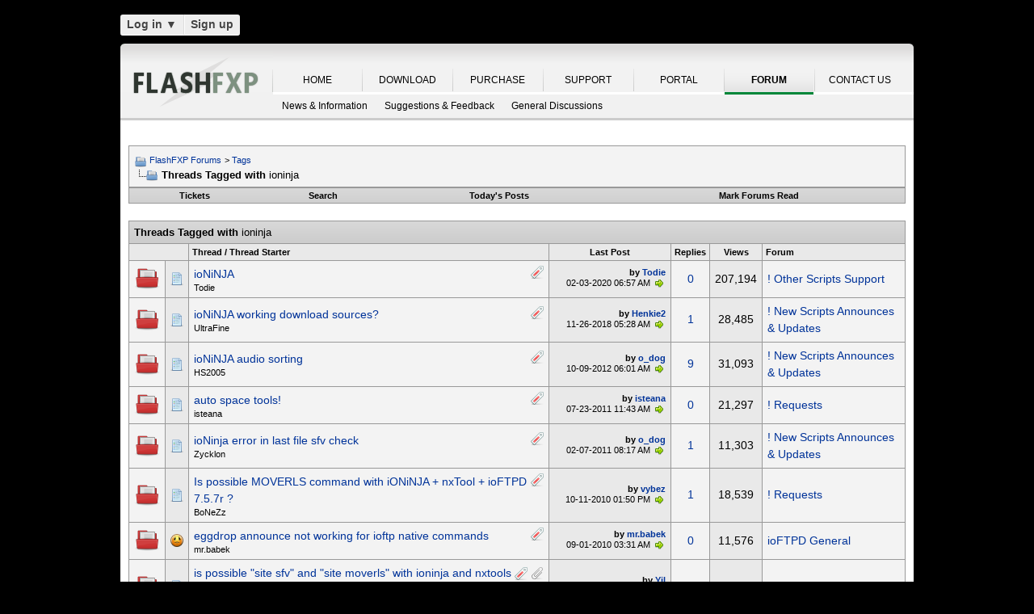

--- FILE ---
content_type: text/html; charset=UTF-8
request_url: https://oss.azurewebsites.net/forum/tags/ioninja/
body_size: 14317
content:
<!DOCTYPE html PUBLIC "-//W3C//DTD XHTML 1.0 Transitional//EN" "http://www.w3.org/TR/xhtml1/DTD/xhtml1-transitional.dtd">
<html xmlns="http://www.w3.org/1999/xhtml" dir="ltr" lang="en">
<head>
<base href="https://oss.azurewebsites.net/forum/" /><!--[if IE]></base><![endif]-->
<link rel="canonical" href="https://oss.azurewebsites.net/forum/tags/ioninja/" />
<meta http-equiv="Content-Type" content="text/html; charset=UTF-8" />
<meta http-equiv="X-UA-Compatible" content="IE=7,9,10" />
<meta name="generator" content="vBulletin 3.8.11 Alpha 3" />




<!-- CSS Stylesheet -->
<style type="text/css" id="vbulletin_css">
/**
* vBulletin 3.8.11 Alpha 3 CSS
* Style: 'FlashFXP Default'; Style ID: 4
*/
body
{
	margin: 5px 10px 10px 10px;
	padding: 0px;
}
a:link, body_alink
{
	color: #22229C;
}
a:visited, body_avisited
{
	color: #22229C;
}
a:hover, a:active, body_ahover
{
	color: #FF4400;
}
.page
{
	background: #FFFFFF;
	color: #000000;
}
.page a:hover, .page a:active, .page_ahover
{
	text-decoration: underline;
}
.tborder
{
	background: #999999;
	color: #000000;
}
.tcat
{
	background: #CCCCCC url(https://oss.azurewebsites.net/forum/images/custom/gradients/gradient_tcat.gif) repeat-x top left;
	color: #000000;
	font: bold 10pt verdana, geneva, lucida, 'lucida grande', arial, helvetica, sans-serif;
}
.tcat a:link, .tcat_alink
{
	color: #000000;
	text-decoration: none;
}
.tcat a:visited, .tcat_avisited
{
	color: #000000;
	text-decoration: none;
}
.tcat a:hover, .tcat a:active, .tcat_ahover
{
	color: #000000;
	text-decoration: underline;
}
.thead
{
	background: #E9E9E9;
	color: #000000;
	font: bold 11px tahoma, verdana, geneva, lucida, 'lucida grande', arial, helvetica, sans-serif;
}
.thead a:link, .thead_alink
{
	text-decoration: none;
}
.thead a:visited, .thead_avisited
{
	text-decoration: none;
}
.thead a:hover, .thead a:active, .thead_ahover
{
	text-decoration: underline;
}
.tfoot
{
	background: #E1E1E2 url(https://oss.azurewebsites.net/forum/images/custom/gradients/gradient_tcat.gif) repeat-x top left;
}
.alt1, .alt1Active
{
	background: #F3F3F3;
	color: #000000;
}
.alt2, .alt2Active
{
	background: #E9E9E9;
	color: #000000;
}
.inlinemod
{
	background: #F1F1F1;
	color: #000000;
}
.wysiwyg
{
	background: #FFFFFF;
	color: #000000;
	font: 11px verdana, geneva, lucida, 'lucida grande', arial, helvetica, sans-serif;
}
textarea, .bginput
{
	font: 11px verdana, geneva, lucida, 'lucida grande', arial, helvetica, sans-serif;
}
.bginput option, .bginput optgroup
{
	font-size: 11px;
	font-family: verdana, geneva, lucida, 'lucida grande', arial, helvetica, sans-serif;
}
.button
{
	font: 11px verdana, geneva, lucida, 'lucida grande', arial, helvetica, sans-serif;
}
select
{
	font: 11px verdana, geneva, lucida, 'lucida grande', arial, helvetica, sans-serif;
}
option, optgroup
{
	font-size: 11px;
	font-family: verdana, geneva, lucida, 'lucida grande', arial, helvetica, sans-serif;
}
.smallfont
{
	font: 11px verdana, geneva, lucida, 'lucida grande', arial, helvetica, sans-serif;
}
.time
{
	color: #000000;
}
.navbar
{
	color: #000000;
	font: 11px verdana, geneva, lucida, 'lucida grande', arial, helvetica, sans-serif;
}
.highlight
{
	color: #000000;
	font-weight: bold;
}
.fjsel
{
	background: #F1F1F1;
	color: #000000;
}
.fjdpth0
{
	background: #F7F7F7;
	color: #000000;
}
.panel
{
	color: #000000;
}
.panelsurround
{
	background: #F1F1F1;
	color: #000000;
}
legend
{
	color: #000000;
	font: 11px tahoma, verdana, geneva, lucida, 'lucida grande', arial, helvetica, sans-serif;
}
.vbmenu_control
{
	background: #E1E1E2 url(https://oss.azurewebsites.net/forum/images/custom/gradients/gradient_tcat.gif) repeat-x top left;
	color: #000000;
	font: bold 11px tahoma, verdana, geneva, lucida, 'lucida grande', arial, helvetica, sans-serif;
	padding: 3px 6px 3px 6px; white-space: nowrap;
}
.vbmenu_control a:link, .vbmenu_control_alink
{
	color: #000000;
	text-decoration: none;
}
.vbmenu_control a:visited, .vbmenu_control_avisited
{
	color: #000000;
	text-decoration: none;
}
.vbmenu_control a:hover, .vbmenu_control a:active, .vbmenu_control_ahover
{
	color: #000000;
	text-decoration: underline;
}
.vbmenu_popup
{
	background: #FFFFFF;
	color: #000000;
	border: 1px solid #F1F1F1;
}
.vbmenu_option
{
	color: #000000;
	font: 11px verdana, geneva, lucida, 'lucida grande', arial, helvetica, sans-serif;
	white-space: nowrap; cursor: pointer;
}
.vbmenu_option a:link, .vbmenu_option_alink
{
	color: #000000;
	text-decoration: none;
}
.vbmenu_option a:visited, .vbmenu_option_avisited
{
	color: #000000;
	text-decoration: none;
}
.vbmenu_option a:hover, .vbmenu_option a:active, .vbmenu_option_ahover
{
	color: #000000;
	text-decoration: underline;
}
.vbmenu_hilite
{
	background: #F1F1F1;
	color: #000000;
	font: 11px verdana, geneva, lucida, 'lucida grande', arial, helvetica, sans-serif;
	white-space: nowrap; cursor: pointer;
}
.vbmenu_hilite a:link, .vbmenu_hilite_alink
{
	color: #000000;
	text-decoration: none;
}
.vbmenu_hilite a:visited, .vbmenu_hilite_avisited
{
	color: #000000;
	text-decoration: none;
}
.vbmenu_hilite a:hover, .vbmenu_hilite a:active, .vbmenu_hilite_ahover
{
	color: #000000;
	text-decoration: underline;
}
div.goog-te-gadget { color: transparent !important; height: 25px; }
#google_translate_element a { display: none; }

/* ***** styling for 'big' usernames on postbit etc. ***** */
.bigusername { font-size: 14pt; }

/* ***** small padding on 'thead' elements ***** */
td.thead, th.thead, div.thead { padding: 4px; }

/* ***** basic styles for multi-page nav elements */
.pagenav a { text-decoration: none; }
.pagenav td { padding: 2px 4px 2px 4px; }

/* ***** de-emphasized text */
.shade, a.shade:link, a.shade:visited { color: #777777; text-decoration: none; }
a.shade:active, a.shade:hover { color: #FF4400; text-decoration: underline; }
.tcat .shade, .thead .shade, .tfoot .shade { color: #DDDDDD; }

/* ***** define margin and font-size for elements inside panels ***** */
.fieldset { margin-bottom: 6px; }
.fieldset, .fieldset td, .fieldset p, .fieldset li { font-size: 11px; }

.page li { padding-bottom: 0.7em }
.bg01   { background:#000000; border-bottom:1px solid #FFFFFF; }
.bg02   { background:#2C2C2C; border-bottom:1px solid #FFFFFF; }
.bg03   { background:#E0E0E0; border-top:1px solid #FFFFFF; }
.logobg { background:#FFFFFF; }
.white  { border-left:1px solid #FFFFFF; }
.border { border-left:1px solid #000000; border-right:1px solid #000000; }
.footer           { font-family:"verdana, geneva, lucida, arial, helvetica, sans-serif"; color:#FFFFFF; }
.footer a:link    { font-family:"verdana, geneva, lucida, arial, helvetica, sans-serif"; font-weight:bold; font-size:10px; color:#FFFFFF; text-decoration:none; }
.footer a:visited { font-family:"verdana, geneva, lucida, arial, helvetica, sans-serif"; font-weight:bold; font-size:10px; color:#FFFFFF; text-decoration:none; }
.footer a:hover   { font-family:"verdana, geneva, lucida, arial, helvetica, sans-serif"; font-weight:bold; font-size:10px; color:#FFFFFF; text-decoration:underline; }
.footer a:active  { font-family:"verdana, geneva, lucida, arial, helvetica, sans-serif"; font-weight:bold; font-size:10px; color:#FFFFFF; text-decoration:underline; }

.altas  { border:1px #FFFFFF solid; background:#FAFAFA; }
.altase { border:1px #E3E6E8 solid; }
</style>
<link rel="stylesheet" type="text/css" href="https://oss.azurewebsites.net/forum/clientscript/vbulletin_important.css?v=3811a3" />



<link href="https://oss.azurewebsites.net/css/site.9281.css" rel="stylesheet" type="text/css" />

<!-- / CSS Stylesheet -->

<script type="text/javascript" src="https://ajax.googleapis.com/ajax/libs/yui/2.9.0/build/yahoo-dom-event/yahoo-dom-event.js?v=3811a3"></script>
<script type="text/javascript" src="https://ajax.googleapis.com/ajax/libs/yui/2.9.0/build/connection/connection-min.js?v=3811a3"></script>
<script type="text/javascript">
<!--
var SESSIONURL = "s=c012f1809cbaff0ae66dbd89e142d96a&";
var SECURITYTOKEN = "guest";
var IMGDIR_MISC = "images/misc";
var vb_disable_ajax = parseInt("0", 10);
// -->
</script>
<script type="text/javascript" src="clientscript/vbulletin_global.js?v=3811a3"></script>



	<link rel="alternate" type="application/rss+xml" title="FlashFXP Forums RSS Feed" href="https://oss.azurewebsites.net/forum/external.php?type=RSS2&amp;lastpost=1" />
	


<!--[if lt IE 9]>
	<script src="https://html5shim.googlecode.com/svn/trunk/html5.js"></script>
<![endif]-->		
<script src="https://ajax.googleapis.com/ajax/libs/jquery/1.6.2/jquery.min.js"></script>
<script>
	  $(document).ready(function(){
			$('#login-trigger').click(function(){
				if (location.protocol === 'https:') {
					$(this).next('#login-content').slideToggle();
					$(this).toggleClass('active');					
				
					if ($(this).hasClass('active')) {
						$(this).find('span').html('&#x25B2;');
						$('#username').focus();
					} else {
						$(this).find('span').html('&#x25BC;');
					}
				} else {
					location.assign("https://" + window.location.hostname + window.location.pathname + window.location.search + (/\?/.test(window.location.search) ? '&' : '?') + 'a=login')
				}
			})
	  });
</script><script type="application/ld+json">
{
	"@context": "http://schema.org",
	"@type": "WebSite",
	"url": "",
	"potentialAction": {
		"@type": "SearchAction",
		"target": "https://oss.azurewebsites.net/forum/search.php?do=process&query={search_term_string}",
		"query-input": "required name=search_term_string"
	}
}
</script>
<title>FlashFXP Forums - Threads Tagged with ioninja</title>


					<script type="text/javascript">
					<!--
						(function(i,s,o,g,r,a,m){i['GoogleAnalyticsObject']=r;i[r]=i[r]||function(){
						(i[r].q=i[r].q||[]).push(arguments)},i[r].l=1*new Date();a=s.createElement(o),
						m=s.getElementsByTagName(o)[0];a.async=1;a.src=g;m.parentNode.insertBefore(a,m)
						})(window,document,'script','//www.google-analytics.com/analytics.js','ga');

						ga('create', 'UA-105520-4', {'cookieDomain': '.flashfxp.com'});

						

						ga('require', 'linkid', 'linkid.js');

						ga('set', 'anonymizeIp', false);

						ga('send', 'pageview');
					//-->
					</script>
				</head>
<body>
<table id="body_table" align="center" width="982" cellpadding="0" cellspacing="0">
<tbody>
  <tr>
    <td colspan="2">
      <div id="login-bar" style="margin-bottom: 10px;padding: 0px 0px 0px 0px;">
<header class="cf">
<nav>
	<ul>
		<li id="login">
			<a id="login-trigger" href="https://oss.azurewebsites.net/forum/tags/ioninja/#" title="Log in">
				Log in <span>&#x25BC;</span>
			</a>
			<div id="login-content">
				<form name="frmLoginPop" method="post" action="https://oss.azurewebsites.net/portal/" style="margin:0px;">
				<input type="hidden" name="Action" value="Login" />
				<input type="hidden" name="From"   value="https://oss.azurewebsites.net/forum/tags/ioninja/" />
				<input type="hidden" name="URL"   value="https://oss.azurewebsites.net/forum/tags/ioninja/" />
				<input type="hidden" name="RETURN"   value="1" />
					<fieldset id="inputs">
						<input id="username" type="text" name="iniUser" placeholder="Your email address or username" title="Your email address or username" required>   
						<input id="password" type="password" autocomplete="off" name="iniPass" placeholder="Password" title="Password" required>
					</fieldset>
					<fieldset id="actions">
						<input type="submit" id="submit" value="Log in">
						<label><input name="iniRem" id="iniRem" type="checkbox" Value="Yes" checked="checked"> Keep me signed in<br/>
						</label>				
					</fieldset>
				</form>
			</div>                     
		</li>
		<li id="btn2">
			<a href="https://oss.azurewebsites.net/portal/register" title="Sign up">Sign up</a>
		</li>
	</ul>
</nav>
</header>
</div>    </td>
  </tr>
<!-- nav_menu --><tr>
<td colspan="2" class="">
<div class="tab" id="header">
<div id="header_left"></div><div id="header_right"></div><ul id="primary">
	<li><span class="sep"><a href="/index" title="HOME">HOME</a></span></li>
	<li><span class="sep"><a href="/download" title="DOWNLOAD">DOWNLOAD</a></span></li>
	<li><span class="sep"><a href="/purchase" title="PURCHASE">PURCHASE</a></span></li>
	<li><span class="sep"><a href="/support" title="SUPPORT">SUPPORT</a></span></li>
	<li><span class="sep"><a href="/portal/" title="PORTAL">PORTAL</a></span></li>
	<li id="nav_tab_active"><span class="sep"><a class="tab" href="/forum/" title="FORUM">FORUM</a></span></li>
	<li><span class="sep"><a href="/portal/contact" title="CONTACT US">CONTACT US</a></span></li>
</ul><ul id="secondary">
		<li><a class="tab"  href="https://oss.azurewebsites.net/forum/flashfxp/news/" title="News &amp; Information">News &amp; Information</a></li>
		<li><a class="tab"  href="https://oss.azurewebsites.net/forum/flashfxp/suggestions-and-feedback/" title="Suggestions &amp; Feedback">Suggestions &amp; Feedback</a></li>
		<li><a class="tab"  href="https://oss.azurewebsites.net/forum/flashfxp/general-discussion/" title="General Discussions">General Discussions</a></li>
	</ul>
</div>
<div class="tab" id="main"></div>
<div style="background-color: #FFFFFF;padding: 0.7em;" id="contents">
<!-- page_content -->

<a name="top"></a>
<!-- content table -->
<table cellpadding="0" cellspacing="0" border="0" width="100%" align="center" style="position: inherit; top: -20px; height:100%">
<tr><td valign="top" class="page" style="margin:0px;padding:0px;">

<!-- open content container -->

<div align="center">
	<div class="page" style="width:100%; text-align:left">
		<div style="padding:0px 0px 0px 0px" align="left">





<br />

<!-- breadcrumb, login, pm info -->
<table class="tborder" cellpadding="6" cellspacing="1" border="0" width="100%" align="center">
<tr>
	<td class="alt1" width="100%">
		
			<table cellpadding="0" cellspacing="0" border="0">
			<tr valign="bottom">
				<td><a href="https://oss.azurewebsites.net/forum/tags/ioninja/#" onclick="history.back(1); return false;"><img src="https://oss.azurewebsites.net/forum/images/misc/navbits_start.png" alt="Go Back" border="0" /></a></td>
				<td>&nbsp;</td>
				<td width="100%"><span class="navbar"><a href="https://oss.azurewebsites.net/forum/?s=c012f1809cbaff0ae66dbd89e142d96a" accesskey="1">FlashFXP Forums</a></span> 
<span itemscope="itemscope" itemtype="http://data-vocabulary.org/Breadcrumb">
	<span class="navbar">&gt; <a href="https://oss.azurewebsites.net/forum/tags/?s=c012f1809cbaff0ae66dbd89e142d96a" itemprop="url"><span itemprop="title">Tags</span></a></span>
</span>
</td>
			</tr>
			<tr>
				<td class="navbar" style="font-size:10pt; padding-top:1px" colspan="3"><a href="https://oss.azurewebsites.net/forum/tags/ioninja/"><img class="inlineimg" src="https://oss.azurewebsites.net/forum/images/misc/navbits_finallink_ltr.png" alt="Reload this Page" border="0" /></a> <strong>
	<span itemprop="title">Threads Tagged with <span class="normal">ioninja</span></span>
</strong></td>
			</tr>
			</table>
		
	</td>


</tr>
</table>
<!-- / breadcrumb, login, pm info -->

<!-- nav buttons bar -->
<div class="tborder" style="padding:1px; border-top-width:0px">
	<table cellpadding="0" cellspacing="0" border="0" width="100%" align="center">
	<tr align="center">
		
		<td class="vbmenu_control"><a href="https://oss.azurewebsites.net/forum/tracker.php?s=c012f1809cbaff0ae66dbd89e142d96a">Tickets</a></td>
		
			
				<td class="vbmenu_control"><a rel="nofollow" href="https://oss.azurewebsites.net/forum/search/?s=c012f1809cbaff0ae66dbd89e142d96a" accesskey="4">Search</a></td>
				
				<td class="vbmenu_control"><a href="https://oss.azurewebsites.net/forum/new-today/?s=c012f1809cbaff0ae66dbd89e142d96a" accesskey="2">Today's Posts</a></td>
				
			
			<td class="vbmenu_control"><a href="https://oss.azurewebsites.net/forum/forumdisplay.php?do=markread&amp;markreadhash=guest&amp;s=c012f1809cbaff0ae66dbd89e142d96a" rel="nofollow">Mark Forums Read</a></td>
			
		
		
		</tr>
	</table>
</div>
<!-- / nav buttons bar -->

<br />














<form action="https://oss.azurewebsites.net/forum/inlinemod.php" method="post" id="inlinemodform">
<input type="hidden" name="url" value="" />
<input type="hidden" name="s" value="c012f1809cbaff0ae66dbd89e142d96a" />
<input type="hidden" name="securitytoken" value="guest" />

<table class="tborder" cellpadding="6" cellspacing="1" border="0" width="100%" align="center" id="threadslist">
<tr>
	<td class="tcat" colspan="7">Threads Tagged with <span class="normal">ioninja</span></td>
</tr>
<tr>
	
		<td class="thead" colspan="2">&nbsp;</td>
	
	<td class="thead" width="75%">Thread / Thread Starter</td>
	<td class="thead" width="150" align="center" nowrap="nowrap">Last Post</td>
	<td class="thead" align="center" nowrap="nowrap">Replies</td>
	<td class="thead" align="center" nowrap="nowrap">Views</td>
	<td class="thead" width="25%">Forum</td>

	
</tr>

<tr>
	<td class="alt1" id="td_threadstatusicon_17005">
		
		<img src="https://oss.azurewebsites.net/forum/images/statusicon/thread_hot.png" id="thread_statusicon_17005" alt="" border="" />
	</td>
	
		<td class="alt2"><img src="https://oss.azurewebsites.net/forum/images/icons/icon1.png" alt="" border="0" /></td>
	

	<td class="alt1" id="td_threadtitle_17005" title="Hallo, 
i´ve got a prob with ioNiNJA. 
Files will be extract, but if I connect with flashfxp the rar files are still there, but in the dir on the server, they are away. 
i have to restart ioftpd, then the rars in flashfxp away too. 
somebody a tip? 
 
Tank u">

		
		<div>
			
				<span style="float:right">
					 <img class="inlineimg" src="https://oss.azurewebsites.net/forum/images/misc/tag.png" alt="files, flashfxp, ioftpd, ioninja, restart" /> 
					
					
					
					
					
					
				</span>
			
			
			
			
			
			
			<a href="https://oss.azurewebsites.net/forum/ioftpd/ioftpd/scripting/-other-scripts-support/17005-ioninja.html?s=c012f1809cbaff0ae66dbd89e142d96a" id="thread_title_17005">ioNiNJA</a>
			
		</div>

		

		<div class="smallfont">
			
			
				<span style="cursor:pointer" onclick="window.open('https://oss.azurewebsites.net/forum/member.php?u=47744&amp;s=c012f1809cbaff0ae66dbd89e142d96a', '_self')">Todie</span>
			
		</div>

		

	</td>

	

<td class="alt2" width="140" title="Replies: 0, Views: 207,194">
        <div class="smallfont" style="text-align:right; white-space:nowrap"><strong>by <a href="https://oss.azurewebsites.net/forum/member.php?find=lastposter&amp;t=17005&amp;s=c012f1809cbaff0ae66dbd89e142d96a" rel="nofollow">Todie</a></strong> <br />
            02-03-2020 <span class="time">06:57 AM</span>
             <a href="https://oss.azurewebsites.net/forum/ioftpd/ioftpd/scripting/-other-scripts-support/17005-ioninja-post86607.html?s=c012f1809cbaff0ae66dbd89e142d96a#post86607"><img class="inlineimg" src="https://oss.azurewebsites.net/forum/images/buttons/lastpost.png" alt="Go to last post" border="0" /></a>
        </div>
    </td>
	

	
		<td class="alt1" align="center"><a rel="nofollow" href="https://oss.azurewebsites.net/forum/misc.php?do=whoposted&amp;t=17005" onclick="who(17005); return false;">0</a></td>
		<td class="alt2" align="center">207,194</td>

		
			<td class="alt1"><a href="https://oss.azurewebsites.net/forum/ioftpd/ioftpd/scripting/-other-scripts-support/?s=c012f1809cbaff0ae66dbd89e142d96a">! Other Scripts Support</a></td>
		
	

	
</tr><tr>
	<td class="alt1" id="td_threadstatusicon_16945">
		
		<img src="https://oss.azurewebsites.net/forum/images/statusicon/thread_hot.png" id="thread_statusicon_16945" alt="" border="" />
	</td>
	
		<td class="alt2"><img src="https://oss.azurewebsites.net/forum/images/icons/icon1.png" alt="" border="0" /></td>
	

	<td class="alt1" id="td_threadtitle_16945" title="hey all,  
 
does anyone have a working link to a download source for ioNiNJA? 
 
Help much appreciated.  
 
P.S. (Would also appreciate to get a link to download other recent scripts)">

		
		<div>
			
				<span style="float:right">
					 <img class="inlineimg" src="https://oss.azurewebsites.net/forum/images/misc/tag.png" alt="download, ioninja, link, p.s, working" /> 
					
					
					
					
					
					
				</span>
			
			
			
			
			
			
			<a href="https://oss.azurewebsites.net/forum/ioftpd/ioftpd/scripting/-new-scripts-announces-amp-updates/16945-ioninja-working-download-sources.html?s=c012f1809cbaff0ae66dbd89e142d96a" id="thread_title_16945">ioNiNJA working download sources?</a>
			
		</div>

		

		<div class="smallfont">
			
			
				<span style="cursor:pointer" onclick="window.open('https://oss.azurewebsites.net/forum/member.php?u=110770&amp;s=c012f1809cbaff0ae66dbd89e142d96a', '_self')">UltraFine</span>
			
		</div>

		

	</td>

	

<td class="alt2" width="140" title="Replies: 1, Views: 28,485">
        <div class="smallfont" style="text-align:right; white-space:nowrap"><strong>by <a href="https://oss.azurewebsites.net/forum/member.php?find=lastposter&amp;t=16945&amp;s=c012f1809cbaff0ae66dbd89e142d96a" rel="nofollow">Henkie2</a></strong> <br />
            11-26-2018 <span class="time">05:28 AM</span>
             <a href="https://oss.azurewebsites.net/forum/ioftpd/ioftpd/scripting/-new-scripts-announces-amp-updates/16945-ioninja-working-download-sources-post86406.html?s=c012f1809cbaff0ae66dbd89e142d96a#post86406"><img class="inlineimg" src="https://oss.azurewebsites.net/forum/images/buttons/lastpost.png" alt="Go to last post" border="0" /></a>
        </div>
    </td>
	

	
		<td class="alt1" align="center"><a rel="nofollow" href="https://oss.azurewebsites.net/forum/misc.php?do=whoposted&amp;t=16945" onclick="who(16945); return false;">1</a></td>
		<td class="alt2" align="center">28,485</td>

		
			<td class="alt1"><a href="https://oss.azurewebsites.net/forum/ioftpd/ioftpd/scripting/-new-scripts-announces-amp-updates/?s=c012f1809cbaff0ae66dbd89e142d96a">! New Scripts Announces &amp; Updates</a></td>
		
	

	
</tr><tr>
	<td class="alt1" id="td_threadstatusicon_14047">
		
		<img src="https://oss.azurewebsites.net/forum/images/statusicon/thread_hot.png" id="thread_statusicon_14047" alt="" border="" />
	</td>
	
		<td class="alt2"><img src="https://oss.azurewebsites.net/forum/images/icons/icon1.png" alt="" border="0" /></td>
	

	<td class="alt1" id="td_threadtitle_14047" title="Hellow all, 
 
(Hope this is the good section, if not, please remove to proper section)  
I am trying to learn the ioNiNJA script and i was wondering how can you sort by genre? 
Example:  folder FTP: sorted/genre 
 
I found this line: set ioNJ(audio_sorting) But i have no clue how to set it after...">

		
		<div>
			
				<span style="float:right">
					 <img class="inlineimg" src="https://oss.azurewebsites.net/forum/images/misc/tag.png" alt="ftp, ioninja, path, section, set" /> 
					
					
					
					
					
					
				</span>
			
			
			
			
			
			
			<a href="https://oss.azurewebsites.net/forum/ioftpd/ioftpd/scripting/-new-scripts-announces-amp-updates/14047-ioninja-audio-sorting.html?s=c012f1809cbaff0ae66dbd89e142d96a" id="thread_title_14047">ioNiNJA audio sorting</a>
			
		</div>

		

		<div class="smallfont">
			
			
				<span style="cursor:pointer" onclick="window.open('https://oss.azurewebsites.net/forum/member.php?u=74177&amp;s=c012f1809cbaff0ae66dbd89e142d96a', '_self')">HS2005</span>
			
		</div>

		

	</td>

	

<td class="alt2" width="140" title="Replies: 9, Views: 31,093">
        <div class="smallfont" style="text-align:right; white-space:nowrap"><strong>by <a href="https://oss.azurewebsites.net/forum/member.php?find=lastposter&amp;t=14047&amp;s=c012f1809cbaff0ae66dbd89e142d96a" rel="nofollow">o_dog</a></strong> <br />
            10-09-2012 <span class="time">06:01 AM</span>
             <a href="https://oss.azurewebsites.net/forum/ioftpd/ioftpd/scripting/-new-scripts-announces-amp-updates/14047-ioninja-audio-sorting-post82232.html?s=c012f1809cbaff0ae66dbd89e142d96a#post82232"><img class="inlineimg" src="https://oss.azurewebsites.net/forum/images/buttons/lastpost.png" alt="Go to last post" border="0" /></a>
        </div>
    </td>
	

	
		<td class="alt1" align="center"><a rel="nofollow" href="https://oss.azurewebsites.net/forum/misc.php?do=whoposted&amp;t=14047" onclick="who(14047); return false;">9</a></td>
		<td class="alt2" align="center">31,093</td>

		
			<td class="alt1"><a href="https://oss.azurewebsites.net/forum/ioftpd/ioftpd/scripting/-new-scripts-announces-amp-updates/?s=c012f1809cbaff0ae66dbd89e142d96a">! New Scripts Announces &amp; Updates</a></td>
		
	

	
</tr><tr>
	<td class="alt1" id="td_threadstatusicon_15003">
		
		<img src="https://oss.azurewebsites.net/forum/images/statusicon/thread_hot.png" id="thread_statusicon_15003" alt="" border="" />
	</td>
	
		<td class="alt2"><img src="https://oss.azurewebsites.net/forum/images/icons/icon1.png" alt="" border="0" /></td>
	

	<td class="alt1" id="td_threadtitle_15003" title="i know warchive does it 
 
but that script have a many problem(bugs) as i told below 
(https://oss.azurewebsites.net/forum/ioftpd-general/14171-issue-auto-wiping.html) 
 
and that old script does not support to loggong for nxtools, ioninja 
 
hope new scripts come out instead of this obsolete...">

		
		<div>
			
				<span style="float:right">
					 <img class="inlineimg" src="https://oss.azurewebsites.net/forum/images/misc/tag.png" alt="hope, ioninja, loggong, nxtools, script" /> 
					
					
					
					
					
					
				</span>
			
			
			
			
			
			
			<a href="https://oss.azurewebsites.net/forum/ioftpd/ioftpd/scripting/-requests/15003-auto-space-tools.html?s=c012f1809cbaff0ae66dbd89e142d96a" id="thread_title_15003">auto space tools!</a>
			
		</div>

		

		<div class="smallfont">
			
			
				<span style="cursor:pointer" onclick="window.open('https://oss.azurewebsites.net/forum/member.php?u=47021&amp;s=c012f1809cbaff0ae66dbd89e142d96a', '_self')">isteana</span>
			
		</div>

		

	</td>

	

<td class="alt2" width="140" title="Replies: 0, Views: 21,297">
        <div class="smallfont" style="text-align:right; white-space:nowrap"><strong>by <a href="https://oss.azurewebsites.net/forum/member.php?find=lastposter&amp;t=15003&amp;s=c012f1809cbaff0ae66dbd89e142d96a" rel="nofollow">isteana</a></strong> <br />
            07-23-2011 <span class="time">11:43 AM</span>
             <a href="https://oss.azurewebsites.net/forum/ioftpd/ioftpd/scripting/-requests/15003-auto-space-tools-post79172.html?s=c012f1809cbaff0ae66dbd89e142d96a#post79172"><img class="inlineimg" src="https://oss.azurewebsites.net/forum/images/buttons/lastpost.png" alt="Go to last post" border="0" /></a>
        </div>
    </td>
	

	
		<td class="alt1" align="center"><a rel="nofollow" href="https://oss.azurewebsites.net/forum/misc.php?do=whoposted&amp;t=15003" onclick="who(15003); return false;">0</a></td>
		<td class="alt2" align="center">21,297</td>

		
			<td class="alt1"><a href="https://oss.azurewebsites.net/forum/ioftpd/ioftpd/scripting/-requests/?s=c012f1809cbaff0ae66dbd89e142d96a">! Requests</a></td>
		
	

	
</tr><tr>
	<td class="alt1" id="td_threadstatusicon_14593">
		
		<img src="https://oss.azurewebsites.net/forum/images/statusicon/thread_hot.png" id="thread_statusicon_14593" alt="" border="" />
	</td>
	
		<td class="alt2"><img src="https://oss.azurewebsites.net/forum/images/icons/icon1.png" alt="" border="0" /></td>
	

	<td class="alt1" id="td_threadtitle_14593" title="Hi!, 
 
I install ioFTPD v7.5.9 and ioninja v.0.8.9.6 in windows 2008 web edition x64. 
 
When upload a sfv, create a missing files and all correct, upload the files and 99% files check fine. The last file i upload dont check .sfv and never complete my releases. 
 
I format the server last day and...">

		
		<div>
			
				<span style="float:right">
					 <img class="inlineimg" src="https://oss.azurewebsites.net/forum/images/misc/tag.png" alt="check, files, ioninja, upload, x64" /> 
					
					
					
					
					
					
				</span>
			
			
			
			
			
			
			<a href="https://oss.azurewebsites.net/forum/ioftpd/ioftpd/scripting/-new-scripts-announces-amp-updates/14593-ioninja-error-last-file-sfv.html?s=c012f1809cbaff0ae66dbd89e142d96a" id="thread_title_14593">ioNinja error in last file sfv check</a>
			
		</div>

		

		<div class="smallfont">
			
			
				<span style="cursor:pointer" onclick="window.open('https://oss.azurewebsites.net/forum/member.php?u=81857&amp;s=c012f1809cbaff0ae66dbd89e142d96a', '_self')">Zycklon</span>
			
		</div>

		

	</td>

	

<td class="alt2" width="140" title="Replies: 1, Views: 11,303">
        <div class="smallfont" style="text-align:right; white-space:nowrap"><strong>by <a href="https://oss.azurewebsites.net/forum/member.php?find=lastposter&amp;t=14593&amp;s=c012f1809cbaff0ae66dbd89e142d96a" rel="nofollow">o_dog</a></strong> <br />
            02-07-2011 <span class="time">08:17 AM</span>
             <a href="https://oss.azurewebsites.net/forum/ioftpd/ioftpd/scripting/-new-scripts-announces-amp-updates/14593-ioninja-error-last-file-sfv-post77987.html?s=c012f1809cbaff0ae66dbd89e142d96a#post77987"><img class="inlineimg" src="https://oss.azurewebsites.net/forum/images/buttons/lastpost.png" alt="Go to last post" border="0" /></a>
        </div>
    </td>
	

	
		<td class="alt1" align="center"><a rel="nofollow" href="https://oss.azurewebsites.net/forum/misc.php?do=whoposted&amp;t=14593" onclick="who(14593); return false;">1</a></td>
		<td class="alt2" align="center">11,303</td>

		
			<td class="alt1"><a href="https://oss.azurewebsites.net/forum/ioftpd/ioftpd/scripting/-new-scripts-announces-amp-updates/?s=c012f1809cbaff0ae66dbd89e142d96a">! New Scripts Announces &amp; Updates</a></td>
		
	

	
</tr><tr>
	<td class="alt1" id="td_threadstatusicon_14303">
		
		<img src="https://oss.azurewebsites.net/forum/images/statusicon/thread_hot.png" id="thread_statusicon_14303" alt="" border="" />
	</td>
	
		<td class="alt2"><img src="https://oss.azurewebsites.net/forum/images/icons/icon1.png" alt="" border="0" /></td>
	

	<td class="alt1" id="td_threadtitle_14303" title="Hi 
 
I installed these scripts, but some years ago i used iobanana and there was a &quot;site moverls release.dir /SECTION/&quot; 
 
on nxTool \ ioninja not exist this features that for me is very important. 
 
exist  a script or any way to put this option in my combo? 
 
thanks a lot for the support">

		
		<div>
			
				<span style="float:right">
					 <img class="inlineimg" src="https://oss.azurewebsites.net/forum/images/misc/tag.png" alt="exist, important, ioninja, moverls, nxtool" /> 
					
					
					
					
					
					
				</span>
			
			
			
			
			
			
			<a href="https://oss.azurewebsites.net/forum/ioftpd/ioftpd/scripting/-requests/14303-possible-moverls-command-ioninja-nxtool.html?s=c012f1809cbaff0ae66dbd89e142d96a" id="thread_title_14303">Is possible MOVERLS command with iONiNJA + nxTool + ioFTPD 7.5.7r ?</a>
			
		</div>

		

		<div class="smallfont">
			
			
				<span style="cursor:pointer" onclick="window.open('https://oss.azurewebsites.net/forum/member.php?u=7401&amp;s=c012f1809cbaff0ae66dbd89e142d96a', '_self')">BoNeZz</span>
			
		</div>

		

	</td>

	

<td class="alt2" width="140" title="Replies: 1, Views: 18,539">
        <div class="smallfont" style="text-align:right; white-space:nowrap"><strong>by <a href="https://oss.azurewebsites.net/forum/member.php?find=lastposter&amp;t=14303&amp;s=c012f1809cbaff0ae66dbd89e142d96a" rel="nofollow">vybez</a></strong> <br />
            10-11-2010 <span class="time">01:50 PM</span>
             <a href="https://oss.azurewebsites.net/forum/ioftpd/ioftpd/scripting/-requests/14303-possible-moverls-command-ioninja-nxtool-post77199.html?s=c012f1809cbaff0ae66dbd89e142d96a#post77199"><img class="inlineimg" src="https://oss.azurewebsites.net/forum/images/buttons/lastpost.png" alt="Go to last post" border="0" /></a>
        </div>
    </td>
	

	
		<td class="alt1" align="center"><a rel="nofollow" href="https://oss.azurewebsites.net/forum/misc.php?do=whoposted&amp;t=14303" onclick="who(14303); return false;">1</a></td>
		<td class="alt2" align="center">18,539</td>

		
			<td class="alt1"><a href="https://oss.azurewebsites.net/forum/ioftpd/ioftpd/scripting/-requests/?s=c012f1809cbaff0ae66dbd89e142d96a">! Requests</a></td>
		
	

	
</tr><tr>
	<td class="alt1" id="td_threadstatusicon_14403">
		
		<img src="https://oss.azurewebsites.net/forum/images/statusicon/thread_hot.png" id="thread_statusicon_14403" alt="" border="" />
	</td>
	
		<td class="alt2"><img src="https://oss.azurewebsites.net/forum/images/icons/icon9.png" alt="Unhappy" border="0" /></td>
	

	<td class="alt1" id="td_threadtitle_14403" title="I have got a question regarding eggdrop + ioninja +nxtools +  ioftpd 
  
 
When running eggdrop + ioftp installed as a service, eggdrop does not announce ioftpd commands like newdir and deldir. other commands coming from ioninja or nxtools Like nuke of sfv are fine. ioftpd and eggdrop both run...">

		
		<div>
			
				<span style="float:right">
					 <img class="inlineimg" src="https://oss.azurewebsites.net/forum/images/misc/tag.png" alt="commands, eggdrop, ioftpd, ioninja, nxtools" /> 
					
					
					
					
					
					
				</span>
			
			
			
			
			
			
			<a href="https://oss.azurewebsites.net/forum/ioftpd/ioftpd/ioftpd-beta/ioftpd-general/14403-eggdrop-announce-not-working-ioftp.html?s=c012f1809cbaff0ae66dbd89e142d96a" id="thread_title_14403">eggdrop announce not working for ioftp native commands</a>
			
		</div>

		

		<div class="smallfont">
			
			
				<span style="cursor:pointer" onclick="window.open('https://oss.azurewebsites.net/forum/member.php?u=9228&amp;s=c012f1809cbaff0ae66dbd89e142d96a', '_self')">mr.babek</span>
			
		</div>

		

	</td>

	

<td class="alt2" width="140" title="Replies: 0, Views: 11,576">
        <div class="smallfont" style="text-align:right; white-space:nowrap"><strong>by <a href="https://oss.azurewebsites.net/forum/member.php?find=lastposter&amp;t=14403&amp;s=c012f1809cbaff0ae66dbd89e142d96a" rel="nofollow">mr.babek</a></strong> <br />
            09-01-2010 <span class="time">03:31 AM</span>
             <a href="https://oss.azurewebsites.net/forum/ioftpd/ioftpd/ioftpd-beta/ioftpd-general/14403-eggdrop-announce-not-working-ioftp-post76777.html?s=c012f1809cbaff0ae66dbd89e142d96a#post76777"><img class="inlineimg" src="https://oss.azurewebsites.net/forum/images/buttons/lastpost.png" alt="Go to last post" border="0" /></a>
        </div>
    </td>
	

	
		<td class="alt1" align="center"><a rel="nofollow" href="https://oss.azurewebsites.net/forum/misc.php?do=whoposted&amp;t=14403" onclick="who(14403); return false;">0</a></td>
		<td class="alt2" align="center">11,576</td>

		
			<td class="alt1"><a href="https://oss.azurewebsites.net/forum/ioftpd/ioftpd/ioftpd-beta/ioftpd-general/?s=c012f1809cbaff0ae66dbd89e142d96a">ioFTPD General</a></td>
		
	

	
</tr><tr>
	<td class="alt1" id="td_threadstatusicon_14307">
		
		<img src="https://oss.azurewebsites.net/forum/images/statusicon/thread_hot.png" id="thread_statusicon_14307" alt="" border="" />
	</td>
	
		<td class="alt2"><img src="https://oss.azurewebsites.net/forum/images/icons/icon1.png" alt="" border="0" /></td>
	

	<td class="alt1" id="td_threadtitle_14307" title="Hi 
 
some years ago i used site sfv my_file.sfv to make a sfv of all .rars. 
 
and site move rls name_of_rls /SECTION/ to move a folder in other device. 
 
but on ioninja and nxtools missed these features, very important for me. 
 
there is a way to do it?">

		
		<div>
			
				<span style="float:right">
					 <img class="inlineimg" src="https://oss.azurewebsites.net/forum/images/misc/tag.png" alt="ioninja, move, nxtools, sfv, site" /> 
					
					
					
					 <a href="https://oss.azurewebsites.net/forum/tags/ioninja/#" onclick="attachments(14307); return false"> <img class="inlineimg" src="https://oss.azurewebsites.net/forum/images/misc/paperclip.png" border="0" alt="1 Attachment(s)" /></a> 
					
					
				</span>
			
			
			
			
			
			
			<a href="https://oss.azurewebsites.net/forum/ioftpd/ioftpd/ioftpd-beta/ioftpd-general/14307-possible-quot-site-sfv-quot.html?s=c012f1809cbaff0ae66dbd89e142d96a" id="thread_title_14307">is possible &quot;site sfv&quot; and &quot;site moverls&quot; with ioninja and nxtools in ioftpd 7.5.7r ?</a>
			
		</div>

		

		<div class="smallfont">
			
			
				<span style="cursor:pointer" onclick="window.open('https://oss.azurewebsites.net/forum/member.php?u=7401&amp;s=c012f1809cbaff0ae66dbd89e142d96a', '_self')">BoNeZz</span>
			
		</div>

		

	</td>

	

<td class="alt2" width="140" title="Replies: 12, Views: 22,898">
        <div class="smallfont" style="text-align:right; white-space:nowrap"><strong>by <a href="https://oss.azurewebsites.net/forum/member.php?find=lastposter&amp;t=14307&amp;s=c012f1809cbaff0ae66dbd89e142d96a" rel="nofollow">Yil</a></strong> <br />
            07-24-2010 <span class="time">05:22 PM</span>
             <a href="https://oss.azurewebsites.net/forum/ioftpd/ioftpd/ioftpd-beta/ioftpd-general/14307-possible-quot-site-sfv-quot-post76373.html?s=c012f1809cbaff0ae66dbd89e142d96a#post76373"><img class="inlineimg" src="https://oss.azurewebsites.net/forum/images/buttons/lastpost.png" alt="Go to last post" border="0" /></a>
        </div>
    </td>
	

	
		<td class="alt1" align="center"><a rel="nofollow" href="https://oss.azurewebsites.net/forum/misc.php?do=whoposted&amp;t=14307" onclick="who(14307); return false;">12</a></td>
		<td class="alt2" align="center">22,898</td>

		
			<td class="alt1"><a href="https://oss.azurewebsites.net/forum/ioftpd/ioftpd/ioftpd-beta/ioftpd-general/?s=c012f1809cbaff0ae66dbd89e142d96a">ioFTPD General</a></td>
		
	

	
</tr><tr>
	<td class="alt1" id="td_threadstatusicon_14118">
		
		<img src="https://oss.azurewebsites.net/forum/images/statusicon/thread_hot.png" id="thread_statusicon_14118" alt="" border="" />
	</td>
	
		<td class="alt2"><img src="https://oss.azurewebsites.net/forum/images/icons/icon1.png" alt="" border="0" /></td>
	

	<td class="alt1" id="td_threadtitle_14118" title="hi. 
 
The ioninja &quot;incomplete/complete folder&quot; is created with ioftpd default user group. Is it possible to honor the parent dir creator instead? that way it is possible for dir creator to remove wrongly uploaded dir. As it is now, dir creator cant remove dir because the complete folder is owned...">

		
		<div>
			
				<span style="float:right">
					 <img class="inlineimg" src="https://oss.azurewebsites.net/forum/images/misc/tag.png" alt="creator, dir, folder, ioninja, user" /> 
					
					
					
					
					
					
				</span>
			
			
			
			
			
			
			<a href="https://oss.azurewebsites.net/forum/ioftpd/ioftpd/scripting/-new-scripts-announces-amp-updates/14118-ioninja-complete-file-folder-ownership.html?s=c012f1809cbaff0ae66dbd89e142d96a" id="thread_title_14118">ioNINJA complete file/folder ownership</a>
			
		</div>

		

		<div class="smallfont">
			
			
				<span style="cursor:pointer" onclick="window.open('https://oss.azurewebsites.net/forum/member.php?u=75579&amp;s=c012f1809cbaff0ae66dbd89e142d96a', '_self')">SRH99</span>
			
		</div>

		

	</td>

	

<td class="alt2" width="140" title="Replies: 1, Views: 16,389">
        <div class="smallfont" style="text-align:right; white-space:nowrap"><strong>by <a href="https://oss.azurewebsites.net/forum/member.php?find=lastposter&amp;t=14118&amp;s=c012f1809cbaff0ae66dbd89e142d96a" rel="nofollow">SRH99</a></strong> <br />
            03-14-2010 <span class="time">06:45 AM</span>
             <a href="https://oss.azurewebsites.net/forum/ioftpd/ioftpd/scripting/-new-scripts-announces-amp-updates/14118-ioninja-complete-file-folder-ownership-post75033.html?s=c012f1809cbaff0ae66dbd89e142d96a#post75033"><img class="inlineimg" src="https://oss.azurewebsites.net/forum/images/buttons/lastpost.png" alt="Go to last post" border="0" /></a>
        </div>
    </td>
	

	
		<td class="alt1" align="center"><a rel="nofollow" href="https://oss.azurewebsites.net/forum/misc.php?do=whoposted&amp;t=14118" onclick="who(14118); return false;">1</a></td>
		<td class="alt2" align="center">16,389</td>

		
			<td class="alt1"><a href="https://oss.azurewebsites.net/forum/ioftpd/ioftpd/scripting/-new-scripts-announces-amp-updates/?s=c012f1809cbaff0ae66dbd89e142d96a">! New Scripts Announces &amp; Updates</a></td>
		
	

	
</tr><tr>
	<td class="alt1" id="td_threadstatusicon_13954">
		
		<img src="https://oss.azurewebsites.net/forum/images/statusicon/thread_hot.png" id="thread_statusicon_13954" alt="" border="" />
	</td>
	
		<td class="alt2"><img src="https://oss.azurewebsites.net/forum/images/icons/icon4.png" alt="Exclamation" border="0" /></td>
	

	<td class="alt1" id="td_threadtitle_13954" title="Hy there i am new with iobanana could someone tell me where i can get help on irc ? 
i can't seem to make it work, i made work ioninja but iobanana no go , :( i don't seem to get ir right with the bot irc">

		
		<div>
			
				<span style="float:right">
					 <img class="inlineimg" src="https://oss.azurewebsites.net/forum/images/misc/tag.png" alt="iobanana, ioninja, irc, made, work" /> 
					
					
					
					
					
					
				</span>
			
			
			
			
			
			
			<a href="https://oss.azurewebsites.net/forum/ioftpd/ioftpd/ioftpd-beta/ioftpd-general/13954-help.html?s=c012f1809cbaff0ae66dbd89e142d96a" id="thread_title_13954">Help</a>
			
		</div>

		

		<div class="smallfont">
			
			
				<span style="cursor:pointer" onclick="window.open('https://oss.azurewebsites.net/forum/member.php?u=72275&amp;s=c012f1809cbaff0ae66dbd89e142d96a', '_self')">nkwda</span>
			
		</div>

		

	</td>

	

<td class="alt2" width="140" title="Replies: 2, Views: 15,892">
        <div class="smallfont" style="text-align:right; white-space:nowrap"><strong>by <a href="https://oss.azurewebsites.net/forum/member.php?find=lastposter&amp;t=13954&amp;s=c012f1809cbaff0ae66dbd89e142d96a" rel="nofollow">nkwda</a></strong> <br />
            10-05-2009 <span class="time">11:05 AM</span>
             <a href="https://oss.azurewebsites.net/forum/ioftpd/ioftpd/ioftpd-beta/ioftpd-general/13954-help-post73804.html?s=c012f1809cbaff0ae66dbd89e142d96a#post73804"><img class="inlineimg" src="https://oss.azurewebsites.net/forum/images/buttons/lastpost.png" alt="Go to last post" border="0" /></a>
        </div>
    </td>
	

	
		<td class="alt1" align="center"><a rel="nofollow" href="https://oss.azurewebsites.net/forum/misc.php?do=whoposted&amp;t=13954" onclick="who(13954); return false;">2</a></td>
		<td class="alt2" align="center">15,892</td>

		
			<td class="alt1"><a href="https://oss.azurewebsites.net/forum/ioftpd/ioftpd/ioftpd-beta/ioftpd-general/?s=c012f1809cbaff0ae66dbd89e142d96a">ioFTPD General</a></td>
		
	

	
</tr><tr>
	<td class="alt1" id="td_threadstatusicon_13889">
		
		<img src="https://oss.azurewebsites.net/forum/images/statusicon/thread_hot.png" id="thread_statusicon_13889" alt="" border="" />
	</td>
	
		<td class="alt2"><img src="https://oss.azurewebsites.net/forum/images/icons/icon1.png" alt="" border="0" /></td>
	

	<td class="alt1" id="td_threadtitle_13889" title="im trying out the ioNiNJA script, searched the forum for solution, but am i the only 1 that have this problem? 
look like wipe en requests dont work or not even added or? 
can some1 help me out that might had same problem or know what is wrong 
 
tnx in advance">

		
		<div>
			
				<span style="float:right">
					 <img class="inlineimg" src="https://oss.azurewebsites.net/forum/images/misc/tag.png" alt="added, ioninja, problem, some1, wrong" /> 
					
					
					
					
					
					
				</span>
			
			
			
			
			
			
			<a href="https://oss.azurewebsites.net/forum/ioftpd/ioftpd/scripting/-new-scripts-announces-amp-updates/13889-ioninja.html?s=c012f1809cbaff0ae66dbd89e142d96a" id="thread_title_13889">ioNiNJA</a>
			<span class="smallfont" style="white-space:nowrap">(<img class="inlineimg" src="https://oss.azurewebsites.net/forum/images/misc/multipage.png" alt="Multi-page thread" border="0" />  <a href="https://oss.azurewebsites.net/forum/ioftpd/ioftpd/scripting/-new-scripts-announces-amp-updates/13889-ioninja.html?s=c012f1809cbaff0ae66dbd89e142d96a">1</a> <a href="https://oss.azurewebsites.net/forum/ioftpd/ioftpd/scripting/-new-scripts-announces-amp-updates/13889-ioninja-2.html?s=c012f1809cbaff0ae66dbd89e142d96a">2</a>)</span>
		</div>

		

		<div class="smallfont">
			
			
				<span style="cursor:pointer" onclick="window.open('https://oss.azurewebsites.net/forum/member.php?u=57718&amp;s=c012f1809cbaff0ae66dbd89e142d96a', '_self')">picofort</span>
			
		</div>

		

	</td>

	

<td class="alt2" width="140" title="Replies: 15, Views: 39,180">
        <div class="smallfont" style="text-align:right; white-space:nowrap"><strong>by <a href="https://oss.azurewebsites.net/forum/member.php?find=lastposter&amp;t=13889&amp;s=c012f1809cbaff0ae66dbd89e142d96a" rel="nofollow">picofort</a></strong> <br />
            08-01-2009 <span class="time">10:36 AM</span>
             <a href="https://oss.azurewebsites.net/forum/ioftpd/ioftpd/scripting/-new-scripts-announces-amp-updates/13889-ioninja-post73537.html?s=c012f1809cbaff0ae66dbd89e142d96a#post73537"><img class="inlineimg" src="https://oss.azurewebsites.net/forum/images/buttons/lastpost.png" alt="Go to last post" border="0" /></a>
        </div>
    </td>
	

	
		<td class="alt1" align="center"><a rel="nofollow" href="https://oss.azurewebsites.net/forum/misc.php?do=whoposted&amp;t=13889" onclick="who(13889); return false;">15</a></td>
		<td class="alt2" align="center">39,180</td>

		
			<td class="alt1"><a href="https://oss.azurewebsites.net/forum/ioftpd/ioftpd/scripting/-new-scripts-announces-amp-updates/?s=c012f1809cbaff0ae66dbd89e142d96a">! New Scripts Announces &amp; Updates</a></td>
		
	

	
</tr><tr>
	<td class="alt1" id="td_threadstatusicon_13881">
		
		<img src="https://oss.azurewebsites.net/forum/images/statusicon/thread_hot.png" id="thread_statusicon_13881" alt="" border="" />
	</td>
	
		<td class="alt2"><img src="https://oss.azurewebsites.net/forum/images/icons/icon1.png" alt="" border="0" /></td>
	

	<td class="alt1" id="td_threadtitle_13881" title="what i need, is a function to skip .nfo files from unpacking when complete.. 
some zip files have like 10-15 nfos inside.. i therefor need a script or something, that either makes ioninja skip those files from unpacking, or a script that deletes them with complete..">

		
		<div>
			
				<span style="float:right">
					 <img class="inlineimg" src="https://oss.azurewebsites.net/forum/images/misc/tag.png" alt="complete, files, ioninja, skip, unpacking" /> 
					
					
					
					
					
					
				</span>
			
			
			
			
			
			
			<a href="https://oss.azurewebsites.net/forum/ioftpd/ioftpd/scripting/-requests/13881-ioninja-skiplist.html?s=c012f1809cbaff0ae66dbd89e142d96a" id="thread_title_13881">iONiNJA skiplist</a>
			
		</div>

		

		<div class="smallfont">
			
			
				<span style="cursor:pointer" onclick="window.open('https://oss.azurewebsites.net/forum/member.php?u=70025&amp;s=c012f1809cbaff0ae66dbd89e142d96a', '_self')">aNTiCHRiST</span>
			
		</div>

		

	</td>

	

<td class="alt2" width="140" title="Replies: 1, Views: 17,212">
        <div class="smallfont" style="text-align:right; white-space:nowrap"><strong>by <a href="https://oss.azurewebsites.net/forum/member.php?find=lastposter&amp;t=13881&amp;s=c012f1809cbaff0ae66dbd89e142d96a" rel="nofollow">razoor</a></strong> <br />
            07-06-2009 <span class="time">04:57 PM</span>
             <a href="https://oss.azurewebsites.net/forum/ioftpd/ioftpd/scripting/-requests/13881-ioninja-skiplist-post73395.html?s=c012f1809cbaff0ae66dbd89e142d96a#post73395"><img class="inlineimg" src="https://oss.azurewebsites.net/forum/images/buttons/lastpost.png" alt="Go to last post" border="0" /></a>
        </div>
    </td>
	

	
		<td class="alt1" align="center"><a rel="nofollow" href="https://oss.azurewebsites.net/forum/misc.php?do=whoposted&amp;t=13881" onclick="who(13881); return false;">1</a></td>
		<td class="alt2" align="center">17,212</td>

		
			<td class="alt1"><a href="https://oss.azurewebsites.net/forum/ioftpd/ioftpd/scripting/-requests/?s=c012f1809cbaff0ae66dbd89e142d96a">! Requests</a></td>
		
	

	
</tr><tr>
	<td class="alt1" id="td_threadstatusicon_13396">
		
		<img src="https://oss.azurewebsites.net/forum/images/statusicon/thread_hot.png" id="thread_statusicon_13396" alt="" border="" />
	</td>
	
		<td class="alt2"><img src="https://oss.azurewebsites.net/forum/images/icons/icon1.png" alt="" border="0" /></td>
	

	<td class="alt1" id="td_threadtitle_13396" title="maybe the title is not correct... 
can you read this thread: 
https://oss.azurewebsites.net/forum/showthread.php?p=72155 
im not sure whether ioftpd cannot support or ioninja, but i hope that this problem canbe solved 
thanks for your great job~~">

		
		<div>
			
				<span style="float:right">
					 <img class="inlineimg" src="https://oss.azurewebsites.net/forum/images/misc/tag.png" alt="hope, ioftpd, ioninja, problem, support" /> 
					
					
					
					
					
					
				</span>
			
			
			
			
			
			
			<a href="https://oss.azurewebsites.net/forum/ioftpd/ioftpd/ioftpd-beta/ioftpd-general/13396-yil-can-you-make-ioftpd.html?s=c012f1809cbaff0ae66dbd89e142d96a" id="thread_title_13396">Yil,can you make ioftpd support chinese</a>
			
		</div>

		

		<div class="smallfont">
			
			
				<span style="cursor:pointer" onclick="window.open('https://oss.azurewebsites.net/forum/member.php?u=56951&amp;s=c012f1809cbaff0ae66dbd89e142d96a', '_self')">jim1568</span>
			
		</div>

		

	</td>

	

<td class="alt2" width="140" title="Replies: 4, Views: 16,897">
        <div class="smallfont" style="text-align:right; white-space:nowrap"><strong>by <a href="https://oss.azurewebsites.net/forum/member.php?find=lastposter&amp;t=13396&amp;s=c012f1809cbaff0ae66dbd89e142d96a" rel="nofollow">jim1568</a></strong> <br />
            08-14-2008 <span class="time">09:45 PM</span>
             <a href="https://oss.azurewebsites.net/forum/ioftpd/ioftpd/ioftpd-beta/ioftpd-general/13396-yil-can-you-make-ioftpd-post72187.html?s=c012f1809cbaff0ae66dbd89e142d96a#post72187"><img class="inlineimg" src="https://oss.azurewebsites.net/forum/images/buttons/lastpost.png" alt="Go to last post" border="0" /></a>
        </div>
    </td>
	

	
		<td class="alt1" align="center"><a rel="nofollow" href="https://oss.azurewebsites.net/forum/misc.php?do=whoposted&amp;t=13396" onclick="who(13396); return false;">4</a></td>
		<td class="alt2" align="center">16,897</td>

		
			<td class="alt1"><a href="https://oss.azurewebsites.net/forum/ioftpd/ioftpd/ioftpd-beta/ioftpd-general/?s=c012f1809cbaff0ae66dbd89e142d96a">ioFTPD General</a></td>
		
	

	
</tr><tr>
	<td class="alt1" id="td_threadstatusicon_12960">
		
		<img src="https://oss.azurewebsites.net/forum/images/statusicon/thread_hot.png" id="thread_statusicon_12960" alt="" border="" />
	</td>
	
		<td class="alt2"><img src="https://oss.azurewebsites.net/forum/images/icons/icon1.png" alt="" border="0" /></td>
	

	<td class="alt1" id="td_threadtitle_12960" title="Can any forum admin move/create  o_dog ioNiNJA ALPHA zipscript to its own section in the scripting section in the ioFTPD forum?. Thanks">

		
		<div>
			
				<span style="float:right">
					 <img class="inlineimg" src="https://oss.azurewebsites.net/forum/images/misc/tag.png" alt="alpha, forum, ioninja, section, zipscript" /> 
					
					
					
					
					
					
				</span>
			
			
			
			
			
			
			<a href="https://oss.azurewebsites.net/forum/ioftpd/ioftpd/ioftpd-beta/suggestions/12960-o_dog-ioninja-alpha-zipscript.html?s=c012f1809cbaff0ae66dbd89e142d96a" id="thread_title_12960">o_dog ioNiNJA ALPHA zipscript</a>
			
		</div>

		

		<div class="smallfont">
			
			
				<span style="cursor:pointer" onclick="window.open('https://oss.azurewebsites.net/forum/member.php?u=9467&amp;s=c012f1809cbaff0ae66dbd89e142d96a', '_self')">Flow</span>
			
		</div>

		

	</td>

	

<td class="alt2" width="140" title="Replies: 2, Views: 43,158">
        <div class="smallfont" style="text-align:right; white-space:nowrap"><strong>by <a href="https://oss.azurewebsites.net/forum/member.php?find=lastposter&amp;t=12960&amp;s=c012f1809cbaff0ae66dbd89e142d96a" rel="nofollow">isotech</a></strong> <br />
            05-15-2008 <span class="time">06:00 AM</span>
             <a href="https://oss.azurewebsites.net/forum/ioftpd/ioftpd/ioftpd-beta/suggestions/12960-o_dog-ioninja-alpha-zipscript-post71501.html?s=c012f1809cbaff0ae66dbd89e142d96a#post71501"><img class="inlineimg" src="https://oss.azurewebsites.net/forum/images/buttons/lastpost.png" alt="Go to last post" border="0" /></a>
        </div>
    </td>
	

	
		<td class="alt1" align="center"><a rel="nofollow" href="https://oss.azurewebsites.net/forum/misc.php?do=whoposted&amp;t=12960" onclick="who(12960); return false;">2</a></td>
		<td class="alt2" align="center">43,158</td>

		
			<td class="alt1"><a href="https://oss.azurewebsites.net/forum/ioftpd/ioftpd/ioftpd-beta/suggestions/?s=c012f1809cbaff0ae66dbd89e142d96a">Suggestions</a></td>
		
	

	
</tr>

</table>








</form>





<br />
<div class="smallfont" align="center">All times are GMT -5. The time now is <span class="time">10:41 AM</span>.</div>
<br />
<!-- display microstats here -->

	</div>
</div>

<!-- / close content container -->

</td>
</tr>
</table>
</div>

<!-- /content area table -->

<form action="https://oss.azurewebsites.net/forum/index.php" method="get" style="clear:left">

<table cellpadding="6" cellspacing="0" border="0" width="100%" class="page" style="padding: 0px;" align="left">
<tr>
	
		<td class="tfoot">
			<select name="styleid" onchange="switch_id(this, 'style')">
				<optgroup label="Quick Style Chooser">
					<option value="4" class="" selected="selected">-- FlashFXP Default</option>
<option value="5" class="" >---- FlashFXP Dynamic Width</option>
<option value="10" class="" >-- Mobile</option>

				</optgroup>
			</select>
		</td>
	
	

	<td class="tfoot" align="right" width="100%">
		<div class="smallfont">
			<strong>
				
				
				
				
				<a href="https://oss.azurewebsites.net/forum/archive/index.php">Archive</a> -
				
				<a href="https://oss.azurewebsites.net/privacy">Privacy Statement</a> -
				
				<a href="https://oss.azurewebsites.net/forum/tags/ioninja/#top" onclick="self.scrollTo(0, 0); return false;">Top</a>
			</strong>
		</div>
	</td>
</tr>
<tr>
<td colspan="2">
<div class="smallfont">
Parts of this site powered by <a onclick="ga('send', 'event', 'Outgoing', 'www.dragonbyte-tech.com', '');" rel="nofollow" href="http://www.dragonbyte-tech.com" target="_blank">vBulletin Mods &amp; Addons</a> from DragonByte Technologies Ltd. (<a onclick="ga('send', 'event', 'Outgoing', 'www.dragonbyte-tech.com', '/vbecommerce.php?do=productdetails&amp;productids=1');" rel="nofollow" href="http://www.dragonbyte-tech.com/vbecommerce.php?do=productdetails&amp;productids=1">Details</a>)
<div>
</td>
<tr>
</table>
<div align="center">
	<div class="smallfont" align="center">
	<!-- Do not remove this copyright notice -->
	<!-- Powered by vBulletin&reg; Version 3.8.11 Alpha 3<br />Copyright &copy;2000 - 2025, vBulletin Solutions, Inc. -->
	<!-- Do not remove this copyright notice -->
	</div>

	<div class="smallfont" align="center">
	<!-- Do not remove cronimage or your scheduled tasks will cease to function -->
	
	<!-- Do not remove cronimage or your scheduled tasks will cease to function -->
	</div>
</div>
</form>


<!-- footer -->
</div>
</td>
</tr>
<tr>
 <td colspan="2" class="foot_td">
  <div class="foot_line"></div>
  <div class="foot_left"></div>
  <div class="foot_right"></div>
  <div class="foot_body">
  <div class="foot_content">
<div class="ftr_logo">
<div class="opensight_logo">&nbsp;</div>
    <a href="/copyright">Copyright &copy; 1999-2016 &nbsp; OpenSight Software, LLC. &nbsp; All Rights Reserved.</a>
    <br />Powered by vBulletin® Copyright ©2000 - 2009, Jelsoft Enterprises Ltd.<br /><a  href="/affiliates">Promote FlashFXP on your website and get paid for it!</a>
</div>
  </div>
  </div>
 </td>
</tr>
</tbody>
</table>



<script type="text/javascript">
<!--
	// Main vBulletin Javascript Initialization
	vBulletin_init();
//-->
</script>

</body>
</html>